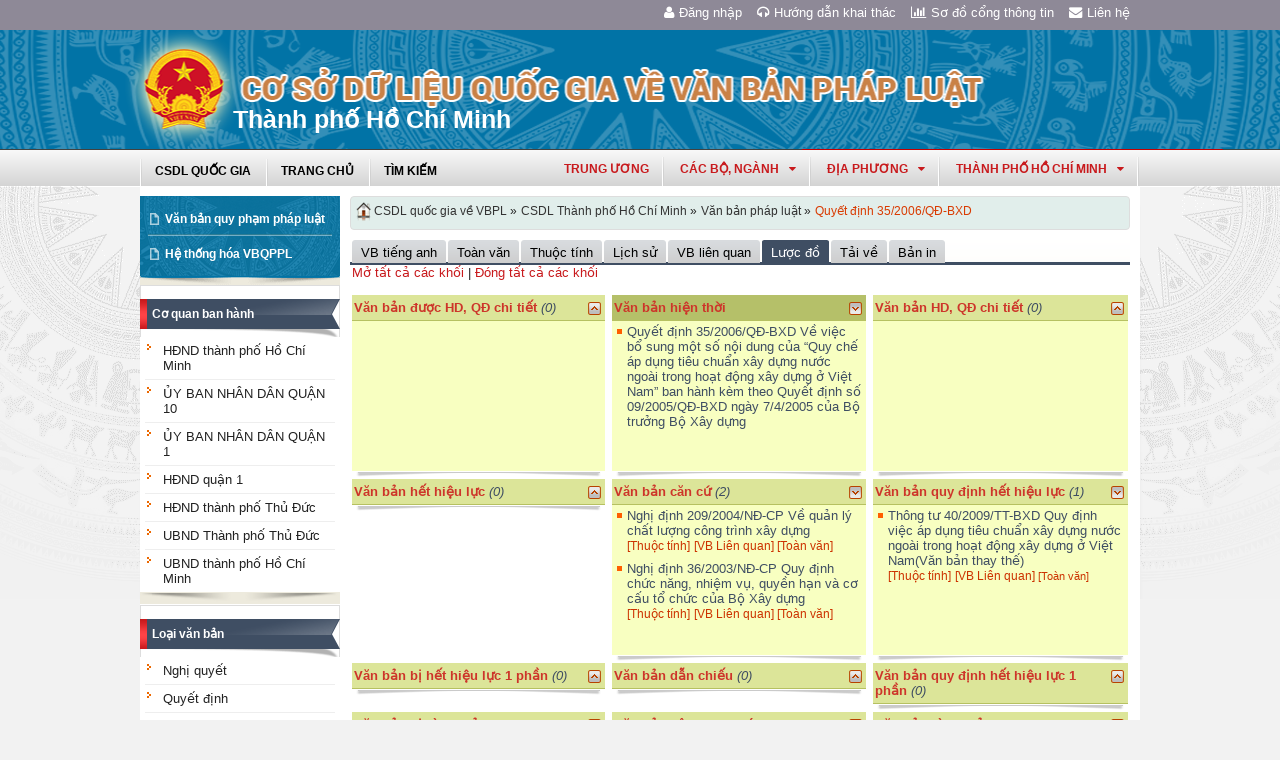

--- FILE ---
content_type: text/html; charset=utf-8
request_url: https://vbpl.vn/thanhphohochiminh/Pages/vbpq-luocdo.aspx?ItemID=14685&Keyword=
body_size: 17897
content:
<!--Timer:00:00:00.0070107==UrlControls:\VBQPPL_UserControls\Publishing_22\uc_LuocDo.ascx.wpLoadUserControls_EnVi -->

<!DOCTYPE html >
<html lang="en" class="sb-init" dir="ltr">
    <head><meta http-equiv="X-UA-Compatible" content="IE=8" /><meta http-equiv="X-UA-Compatible" content="IE=edge" /><meta name="ProgId" content="SharePoint.WebPartPage.Document" /><meta name="WebPartPageExpansion" content="full" /><meta name="GENERATOR" content="Microsoft SharePoint" /><meta http-equiv="Content-type" content="text/html; charset=utf-8" /><meta http-equiv="Expires" content="0" />
        <title>
	
                Thành phố Hồ Chí Minh
            
</title>
        <!--MS-->
        <!--ME	-->
        
        <link rel="stylesheet" type="text/css" href="/_layouts/15/1033/styles/Themable/corev15.css?rev=vNdEJL6%2BwYC8DTL3JARWRg%3D%3D"/>
<link rel="stylesheet" type="text/css" href="/VBQPPL_UserControls/Resources/css/font-awesome/css/font-awesome.min.css"/>
<link rel="stylesheet" type="text/css" href="/VBQPPL_UserControls/Publishing_22/Resources/css/reset.css"/>
<link rel="stylesheet" type="text/css" href="/VBQPPL_UserControls/Publishing_22/Resources/css/jquery.cluetip.css"/>
<link rel="stylesheet" type="text/css" href="/VBQPPL_UserControls/Publishing_22/Resources/css/jquery.easySlider.css"/>
<link rel="stylesheet" type="text/css" href="/VBQPPL_UserControls/Publishing_22/Resources/css/styles.css"/>
<link rel="stylesheet" type="text/css" href="/VBQPPL_UserControls/Resources/css/jquery.multiSelect.css"/>
<link rel="stylesheet" type="text/css" href="/VBQPPL_UserControls/Resources/css/jquery.treeview.css"/>
<link rel="stylesheet" type="text/css" href="/VBQPPL_UserControls/Resources/css/jquery-ui-1.8.6.gray-green.css"/>
<link rel="stylesheet" type="text/css" href="/VBQPPL_UserControls/Resources/css/jquery.autocomplete.css"/>

        
        <script type="text/javascript" src="/ScriptResource.axd?d=9aHERpQHgtLmjnM5Bl82Wd915wnRSbKNcR39ffZPhUD6My8L2vqfldshkblYSaPRQ86NGTibaGXLAwfJP_6g86Fk_ivRPca1ZLSl_FLUsxJ4QGDGGvoGMN2EJSIANxzckGPurXbio__6QY__i1I81YDyreepWqLdU253BFvlWjLph3N-d5RV8bSittCTZl0p0&amp;t=49337fe8"></script>
<script type="text/javascript" src="/_layouts/15/blank.js?rev=ZaOXZEobVwykPO9g8hq%2F8A%3D%3D"></script>
<script type="text/javascript" src="/ScriptResource.axd?d=N4jw3SwDmx1zDqvhTas6g_XR3SGqgrtj3pPVnw-TONavBJCD89aSJp7CiV92HI6mmg33d_MGpF5qXhyxToCel8Sof4GkdxjRlK7xyy8hRh9ywRPFcs3aYSZ6razpNS6MN2AxCkuN5sWNQNjNdmmDUh1k9UTBo-vWHZfDESFMs0tIwAFDeHWpiUmiiw_p_5Ib0&amp;t=49337fe8"></script>
<link type="text/xml" rel="alternate" href="/thanhphohochiminh/_vti_bin/spsdisco.aspx" />
            
            
            <link rel="canonical" href="https://vbpl.vn:443/thanhphohochiminh/Pages/vbpq-luocdo.aspx?ItemID=14685&amp;Keyword=" />
            
            
        <span id="DeltaSPWebPartManager">
            
        </span><meta charset="utf-8" />
        
        <!-- javascript -->
        <script src="/VBQPPL_UserControls/Resources/js/jquery-1.8.3.js" type="text/javascript">//<![CDATA[
        
        
        
        
        
        
        
        
        
        
        
        
        
        
        //]]></script>
        <script src="/VBQPPL_UserControls/Resources/js/jquery-ui-1.9.2.custom.min.js" type="text/javascript">//<![CDATA[
        
        
        
        
        
        
        
        
        
        
        
        
        
        
        //]]></script>
        <script src="/VBQPPL_UserControls/Resources/js/jquery.validate.js" type="text/javascript">//<![CDATA[
        
        
        
        
        
        
        
        
        
        
        
        
        
        
        //]]></script>
        <script src="/VBQPPL_UserControls/Resources/js/jquery.ui.datepicker-vi.js" type="text/javascript">//<![CDATA[
        
        
        
        
        
        
        
        
        
        
        
        
        
        
        //]]></script>
        <script src="/VBQPPL_UserControls/Resources/js/jquery.multiselect.js" type="text/javascript">//<![CDATA[
        
        
        
        
        
        
        
        
        
        
        
        
        
        
        //]]></script>
        <script src="/VBQPPL_UserControls/Resources/js/jquery.treeview.js" type="text/javascript">//<![CDATA[
        
        
        
        
        
        
        
        
        
        
        
        
        
        
        //]]></script>
        <script src="/VBQPPL_UserControls/Resources/js/jquery.autocomplete.js" type="text/javascript">//<![CDATA[
        
        
        
        
        
        
        
        
        
        
        
        
        
        
        //]]></script>
        <script src="/VBQPPL_UserControls/Resources/js/GridView.js" type="text/javascript">//<![CDATA[
        
        
        
        
        
        
        
        
        
        
        
        
        
        
        //]]></script>
        <script src="/VBQPPL_UserControls/Resources/js/QPortal.js" type="text/javascript">//<![CDATA[
        
        
        
        
        
        
        
        
        
        
        
        
        
        
        //]]></script>
        <script src="/VBQPPL_UserControls/Resources/js/siteScript.js" type="text/javascript">//<![CDATA[
        
        
        
        
        
        
        
        
        
        
        
        
        
        
        //]]></script>
        <script src="/VBQPPL_UserControls/Resources/js/jquery.address-1.5.js" type="text/javascript">//<![CDATA[
        
        
        
        
        
        
        
        
        
        
        
        
        
        
        //]]></script>
        <script src="/VBQPPL_UserControls/Resources/js/jquery.idTabs.min.js" type="text/javascript">//<![CDATA[
        
        
        
        
        
        
        
        
        
        
        
        
        
        
        //]]></script>
        <script src="/VBQPPL_UserControls/Resources/js/jquery.cluetip.all.min.js" type="text/javascript">//<![CDATA[
        
        
        
        
        
        
        
        
        
        
        
        
        
        
        //]]></script>
        <script src="/VBQPPL_UserControls/Resources/js/jquery.highlight-4.js" type="text/javascript">//<![CDATA[
        
        
        
        
        
        
        
        
        
        
        
        
        
        
        //]]></script>
        <!-- style -->
        <script type="text/javascript">//<![CDATA[
		$(document).ready(function(){
			$("a.jt").cluetip({
			cluetipClass: 'jtip',
			width:600
			});
		});
	
        
        
        
        
        
        
        
        
        
        
        
        
        //]]></script>
        
        <!--[if gte IE 9]>
        <link href="/VBQPPL_UserControls/Publishing_22/Resources/css/ie.css" media="screen, projection" rel="stylesheet" type="text/css" />
        <![endif]-->
        <!--[if IE 8]>
        <link href="/VBQPPL_UserControls/Publishing_22/Resources/css/ie8.css" media="screen, projection" rel="stylesheet" type="text/css" />
        <![endif]-->
        <!--[if lte IE 7]>
        <link href="/VBQPPL_UserControls/Publishing_22/Resources/css/ie7.css" media="screen, projection" rel="stylesheet" type="text/css" />
        <![endif]-->
        
        <!--Kết thúc style quản trị mới-->
        <style>//<![CDATA[
        	.top-navigation {background:url('/PublishingImages/VBPL-TN.png') no-repeat top left;}
        
        
        
        
        
        
        
        
        
        
        
        
        
        //]]></style>
        
        
        
        
        
        
    </head>
    <body onhashchange="if (typeof(_spBodyOnHashChange) != 'undefined') _spBodyOnHashChange();"><form method="post" action="./vbpq-luocdo.aspx?ItemID=14685&amp;Keyword=" onsubmit="javascript:return WebForm_OnSubmit();" id="aspnetForm">
<div class="aspNetHidden">
<input type="hidden" name="_wpcmWpid" id="_wpcmWpid" value="" />
<input type="hidden" name="wpcmVal" id="wpcmVal" value="" />
<input type="hidden" name="MSOWebPartPage_PostbackSource" id="MSOWebPartPage_PostbackSource" value="" />
<input type="hidden" name="MSOTlPn_SelectedWpId" id="MSOTlPn_SelectedWpId" value="" />
<input type="hidden" name="MSOTlPn_View" id="MSOTlPn_View" value="0" />
<input type="hidden" name="MSOTlPn_ShowSettings" id="MSOTlPn_ShowSettings" value="False" />
<input type="hidden" name="MSOGallery_SelectedLibrary" id="MSOGallery_SelectedLibrary" value="" />
<input type="hidden" name="MSOGallery_FilterString" id="MSOGallery_FilterString" value="" />
<input type="hidden" name="MSOTlPn_Button" id="MSOTlPn_Button" value="none" />
<input type="hidden" name="__EVENTTARGET" id="__EVENTTARGET" value="" />
<input type="hidden" name="__EVENTARGUMENT" id="__EVENTARGUMENT" value="" />
<input type="hidden" name="__REQUESTDIGEST" id="__REQUESTDIGEST" value="noDigest" />
<input type="hidden" name="MSOSPWebPartManager_DisplayModeName" id="MSOSPWebPartManager_DisplayModeName" value="Browse" />
<input type="hidden" name="MSOSPWebPartManager_ExitingDesignMode" id="MSOSPWebPartManager_ExitingDesignMode" value="false" />
<input type="hidden" name="MSOWebPartPage_Shared" id="MSOWebPartPage_Shared" value="" />
<input type="hidden" name="MSOLayout_LayoutChanges" id="MSOLayout_LayoutChanges" value="" />
<input type="hidden" name="MSOLayout_InDesignMode" id="MSOLayout_InDesignMode" value="" />
<input type="hidden" name="_wpSelected" id="_wpSelected" value="" />
<input type="hidden" name="_wzSelected" id="_wzSelected" value="" />
<input type="hidden" name="MSOSPWebPartManager_OldDisplayModeName" id="MSOSPWebPartManager_OldDisplayModeName" value="Browse" />
<input type="hidden" name="MSOSPWebPartManager_StartWebPartEditingName" id="MSOSPWebPartManager_StartWebPartEditingName" value="false" />
<input type="hidden" name="MSOSPWebPartManager_EndWebPartEditing" id="MSOSPWebPartManager_EndWebPartEditing" value="false" />
<input type="hidden" name="__VIEWSTATE" id="__VIEWSTATE" value="/[base64]/pA==" />
</div>

<script type="text/javascript">
//<![CDATA[
var theForm = document.forms['aspnetForm'];
if (!theForm) {
    theForm = document.aspnetForm;
}
function __doPostBack(eventTarget, eventArgument) {
    if (!theForm.onsubmit || (theForm.onsubmit() != false)) {
        theForm.__EVENTTARGET.value = eventTarget;
        theForm.__EVENTARGUMENT.value = eventArgument;
        theForm.submit();
    }
}
//]]>
</script>


<script src="/WebResource.axd?d=8u8ehpYoNRsOqUgdWbLHCrGPH4YKLjyRN2hsxKMGGTItJdR2Y6dKnLrNx5r4WOuSFo8sK5ovhkyt0javvk-LU30gIIRifvDi6O0-llETXVs1&amp;t=637814905746327080" type="text/javascript"></script>


<script type="text/javascript">
//<![CDATA[
var MSOWebPartPageFormName = 'aspnetForm';
var g_presenceEnabled = true;
var g_wsaEnabled = false;
var g_wsaQoSEnabled = false;
var g_wsaQoSDataPoints = [];
var g_wsaLCID = 1033;
var g_wsaListTemplateId = 850;
var g_wsaSiteTemplateId = 'BLANKINTERNET#0';
var _fV4UI=true;var _spPageContextInfo = {webServerRelativeUrl: "\u002fthanhphohochiminh", webAbsoluteUrl: "https:\u002f\u002fvbpl.vn\u002fthanhphohochiminh", siteAbsoluteUrl: "https:\u002f\u002fvbpl.vn", serverRequestPath: "\u002fthanhphohochiminh\u002fPages\u002fvbpq-luocdo.aspx", layoutsUrl: "_layouts\u002f15", webTitle: "Th\u00E0nh ph\u1ED1 H\u1ED3 Ch\u00ED Minh", webTemplate: "53", tenantAppVersion: "0", isAppWeb: false, Has2019Era: true, webLogoUrl: "_layouts\u002f15\u002fimages\u002fsiteicon.png", webLanguage: 1033, currentLanguage: 1033, currentUICultureName: "en-US", currentCultureName: "en-US", clientServerTimeDelta: new Date("2025-12-24T12:41:07.2605682Z") - new Date(), siteClientTag: "2991$$15.0.5529.1000", crossDomainPhotosEnabled:false, webUIVersion:15, webPermMasks:{High:16,Low:200769},pageListId:"{3b657805-a962-4830-8150-0fafa646088a}",pageItemId:129, pagePersonalizationScope:1, alertsEnabled:false, siteServerRelativeUrl: "\u002f", allowSilverlightPrompt:'True'};var L_Menu_BaseUrl="/thanhphohochiminh";
var L_Menu_LCID="1033";
var L_Menu_SiteTheme="null";
document.onreadystatechange=fnRemoveAllStatus; function fnRemoveAllStatus(){removeAllStatus(true)};var _spWebPartComponents = new Object();//]]>
</script>

<script src="/_layouts/15/blank.js?rev=ZaOXZEobVwykPO9g8hq%2F8A%3D%3D" type="text/javascript"></script>
<script type="text/javascript">
//<![CDATA[
(function(){

        if (typeof(_spBodyOnLoadFunctions) === 'undefined' || _spBodyOnLoadFunctions === null) {
            return;
        }
        _spBodyOnLoadFunctions.push(function() 
        {
          ExecuteOrDelayUntilScriptLoaded(
            function()
            {
              var pairs = SP.ScriptHelpers.getDocumentQueryPairs();
              var followDoc, itemId, listId, docName;
              for (var key in pairs)
              {
                if(key.toLowerCase() == 'followdocument') 
                  followDoc = pairs[key];
                else if(key.toLowerCase() == 'itemid') 
                  itemId = pairs[key];
                else if(key.toLowerCase() == 'listid') 
                  listId = pairs[key];
                else if(key.toLowerCase() == 'docname') 
                  docName = decodeURI(pairs[key]);
              } 

              if(followDoc != null && followDoc == '1' && listId!=null && itemId != null && docName != null)
              {
                SP.SOD.executeFunc('followingcommon.js', 'FollowDocumentFromEmail', function() 
                { 
                  FollowDocumentFromEmail(itemId, listId, docName);
                });
              }

            }, 'SP.init.js');

        });
    })();(function(){

        if (typeof(_spBodyOnLoadFunctions) === 'undefined' || _spBodyOnLoadFunctions === null) {
            return;
        }
        _spBodyOnLoadFunctions.push(function() {

            if (typeof(SPClientTemplates) === 'undefined' || SPClientTemplates === null || (typeof(APD_InAssetPicker) === 'function' && APD_InAssetPicker())) {
                return;
            }

            var renderFollowFooter = function(renderCtx,  calloutActionMenu)
            {
                if (renderCtx.ListTemplateType == 700) 
                    myDocsActionsMenuPopulator(renderCtx, calloutActionMenu);
                else
                    CalloutOnPostRenderTemplate(renderCtx, calloutActionMenu);

                var listItem = renderCtx.CurrentItem;
                if (typeof(listItem) === 'undefined' || listItem === null) {
                    return;
                }
                if (listItem.FSObjType == 0) {
                    calloutActionMenu.addAction(new CalloutAction({
                        text: Strings.STS.L_CalloutFollowAction,
                        tooltip: Strings.STS.L_CalloutFollowAction_Tooltip,
                        onClickCallback: function (calloutActionClickEvent, calloutAction) {
                            var callout = GetCalloutFromRenderCtx(renderCtx);
                            if (!(typeof(callout) === 'undefined' || callout === null))
                                callout.close();
                            SP.SOD.executeFunc('followingcommon.js', 'FollowSelectedDocument', function() { FollowSelectedDocument(renderCtx); });
                        }
                    }));
                }
            };

            var registerOverride = function(id) {
                var followingOverridePostRenderCtx = {};
                followingOverridePostRenderCtx.BaseViewID = 'Callout';
                followingOverridePostRenderCtx.ListTemplateType = id;
                followingOverridePostRenderCtx.Templates = {};
                followingOverridePostRenderCtx.Templates.Footer = function(renderCtx) {
                    var  renderECB;
                    if (typeof(isSharedWithMeView) === 'undefined' || isSharedWithMeView === null) {
                        renderECB = true;
                    } else {
                        var viewCtx = getViewCtxFromCalloutCtx(renderCtx);
                        renderECB = !isSharedWithMeView(viewCtx);
                    }
                    return CalloutRenderFooterTemplate(renderCtx, renderFollowFooter, renderECB);
                };
                SPClientTemplates.TemplateManager.RegisterTemplateOverrides(followingOverridePostRenderCtx);
            }
            registerOverride(101);
            registerOverride(700);
        });
    })();if (typeof(DeferWebFormInitCallback) == 'function') DeferWebFormInitCallback();function WebForm_OnSubmit() {
UpdateFormDigest('\u002fthanhphohochiminh', 1440000);if (typeof(_spFormOnSubmitWrapper) != 'undefined') {return _spFormOnSubmitWrapper();} else {return true;};
return true;
}
//]]>
</script>

<div class="aspNetHidden">

	<input type="hidden" name="__VIEWSTATEGENERATOR" id="__VIEWSTATEGENERATOR" value="E75E4FE5" />
</div><script type="text/javascript">
//<![CDATA[
Sys.WebForms.PageRequestManager._initialize('ctl00$ScriptManager', 'aspnetForm', [], [], [], 90, 'ctl00');
//]]>
</script>

        
        
        
        
        <div class="hiddent-container" style="display: none;">
            <div id="dialog-form">
            </div>
            <div id="dialog-confirm">
            </div>
            <div id="dialog-message">
            </div>
            <div id="message-container">
            </div>
            <div id="dialog-form-4">
            </div>
            <div id="dialog-form-2">
            </div>
            <div id="dialog-form-3">
            </div>
        </div>
        <div id="wrapper">
            
            
            <!-- START:Wrapper -->
            <div id="header">
                
                <div id="ctl00_g_987b1618_aa94_4d8d_ab66_2dabff2f0941" __MarkupType="vsattributemarkup" __WebPartId="{987b1618-aa94-4d8d-ab66-2dabff2f0941}" WebPart="true" IsClosed="false">
	
	<!-- Global site tag (gtag.js) - Google Analytics --> 
<script async src="https://www.googletagmanager.com/gtag/js?id=UA-58617573-1"></script> 
<script> 
	window.dataLayer = window.dataLayer || []; 
	function gtag(){dataLayer.push(arguments);} 
	gtag('js', new Date()); 
	gtag('config', 'UA-58617573-1'); 
</script>

<div class="header-top">
	<div class="content-heder-top">
	<a href="/thanhphohochiminh/Pages/hienthilienhe.aspx"><i class="fa fa-envelope" aria-hidden="true"></i>Liên hệ</a>
	<a href="/thanhphohochiminh/Pages/sitemap.aspx"><i class="fa fa-bar-chart" aria-hidden="true"></i>Sơ đồ cổng thông tin</a>
	<a href="/huongdan/CSDLVanbanphapluat.html"><i class="fa fa-headphones" aria-hidden="true"></i>Hướng dẫn khai thác</a>
    
	<a href="/_layouts/authenticate.aspx?source=%252fthanhphohochiminh%252fPages%252fvbpq-luocdo.aspx%253fItemID%253d14685%2526Keyword%253d"><i class="fa fa-user" aria-hidden="true"></i>Đăng nhập</a>
    
	</div>
</div>

</div>
                
                
                
                <span id="DeltaPlaceHolderMainBannerHolder">
                    
	<menu class="ms-hide">
	<ie:menuitem id="MSOMenu_Help" iconsrc="/_layouts/15/images/HelpIcon.gif" onmenuclick="MSOWebPartPage_SetNewWindowLocation(MenuWebPart.getAttribute('helpLink'), MenuWebPart.getAttribute('helpMode'))" text="Help" type="option" style="display:none">

	</ie:menuitem>
</menu>
  
   
                </span>
                
                
                <div id="ctl00_g_8f79ac3f_faf1_4cec_aa27_0b404369c1d1" __MarkupType="vsattributemarkup" __WebPartId="{8f79ac3f-faf1-4cec-aa27-0b404369c1d1}" WebPart="true" IsClosed="false">
	

<script type="text/javascript">
    $(document).ready(function () {
        //document.title = "Cơ sở dữ liệu quốc gia về văn bản quy phạm pháp luật Thành phố Hồ Chí Minh";
    });
</script>
<style>

.banner {
  background: transparent url("/VBQPPL_UserControls/Resources/images/bannerTitle.png") no-repeat scroll center top !important;
  height: 100%;
  margin: auto;
  padding-left: 65px;
  max-width: 1000px;
}
.bannerEN {
  background: transparent url("/VBQPPL_UserControls/Resources/images/bannerTitleEN.png") no-repeat scroll center top !important;
  height: 100%;
  margin: auto;
  padding-left: 65px;
  max-width: 1000px;
}
</style>
<div id="content-banner">
    
        <div class="banner">
            <div style="padding-top: 55px; padding-left: 90px;">
                <p style="color: #CB2629; font-size: 25px; font-family: 'Times New Roman', Times, serif; z-index: 2;">Thành phố Hồ Chí Minh</p>
            </div>
        </div>
    
</div>

</div>
                
                <div id="content-menu-top">
                    
                    <div id="ctl00_g_8df9da4a_4c18_4505_b02d_30d29613fcc3" __MarkupType="vsattributemarkup" __WebPartId="{8df9da4a-4c18-4505-b02d-30d29613fcc3}" WebPart="true" IsClosed="false">
	
<style type="text/css">
    #menu .right .list-quanhuyen tr td ul li a{
        text-transform:none;
    }
</style>
<link href="/VBQPPL_UserControls/Publishing_22/Resources/jquery.selectbox-0.2/css/jquery.selectbox.css" type="text/css" rel="stylesheet" />
<script src="/VBQPPL_UserControls/Publishing_22/Resources/jquery.selectbox-0.2/js/jquery.selectbox-0.2.js" type="text/javascript"></script>
<script src="/VBQPPL_UserControls/Publishing_portal/Resources/js/VBQPPL_Portal.js" type="text/javascript"></script>

<div id="menu">
    <div class="menu-container">
        
        <ul class="topMenu">
            <li><a href="/"><span>CSDL Quốc Gia</span></a></li>

            <li><a href="/thanhphohochiminh/Pages/Home.aspx?dvid=309"><span>Trang chủ</span></a></li>
            <li><a href="/thanhphohochiminh/Pages/vbpq-timkiem.aspx?dvid=309"><span>Tìm kiếm</span></a></li>
            
        </ul>
        <script type="text/javascript">
            $(function () {
                renderDonVi('/thanhphohochiminh');
                renderTW('/thanhphohochiminh');
            });

        </script>

        
        <script type="text/javascript">
            $(function () {
                $('#HovershowListTinh').hover(function () {
                    $('.list-quanhuyen .container').show();
                }, function () {
                    $('.list-quanhuyen .container').hide();
                });
            });

        </script>
        <div id="HovershowListTinh" class="right">
            <a href="javascript:;" id="showListTinh">thành phố hồ chí minh<i class="fa fa-caret-down" aria-hidden="true"></i></a>
            <!--<a id="showListTinh" href="javascript:;"><span>thành phố hồ chí minh</span></a>-->
            <div style="left: -646px;" class="list-quanhuyen">
                <div style="display: none;" class="container">
                    <p class="title">Danh sách quận huyện quận huyện Thành phố Hồ Chí Minh</p>
                    <table cellpadding="5" cellspacing="1" width="100%">
                        <tbody>
                            <tr class="header">

                                <td colspan="3"></td>
                            </tr>
                            <tr>
                                <td><ul><li><a href="/thanhphohochiminh/Pages/Home.aspx?dvid=363">Quận 1</a></li><li><a href="/thanhphohochiminh/Pages/Home.aspx?dvid=364">Quận 2</a></li><li><a href="/thanhphohochiminh/Pages/Home.aspx?dvid=365">Quận 3</a></li><li><a href="/thanhphohochiminh/Pages/Home.aspx?dvid=366">Quận 4</a></li><li><a href="/thanhphohochiminh/Pages/Home.aspx?dvid=367">Quận 5</a></li><li><a href="/thanhphohochiminh/Pages/Home.aspx?dvid=368">Quận 6</a></li><li><a href="/thanhphohochiminh/Pages/Home.aspx?dvid=369">Quận 7</a></li><li><a href="/thanhphohochiminh/Pages/Home.aspx?dvid=370">Quận 8</a></li><li><a href="/thanhphohochiminh/Pages/Home.aspx?dvid=371">Quận 9</a></li></ul></td><td><ul><li><a href="/thanhphohochiminh/Pages/Home.aspx?dvid=372">Quận 10</a></li><li><a href="/thanhphohochiminh/Pages/Home.aspx?dvid=373">Quận 11</a></li><li><a href="/thanhphohochiminh/Pages/Home.aspx?dvid=374">Quận 12</a></li><li><a href="/thanhphohochiminh/Pages/Home.aspx?dvid=375">Quận Bình Thạnh</a></li><li><a href="/thanhphohochiminh/Pages/Home.aspx?dvid=376">Quận Gò Vấp</a></li><li><a href="/thanhphohochiminh/Pages/Home.aspx?dvid=377">Quận Tân Phú</a></li><li><a href="/thanhphohochiminh/Pages/Home.aspx?dvid=378">Quận Thủ Đức</a></li><li><a href="/thanhphohochiminh/Pages/Home.aspx?dvid=379">Quận Phú Nhuận</a></li></ul></td><td><ul><li><a href="/thanhphohochiminh/Pages/Home.aspx?dvid=380">Huyện Bình Chánh</a></li><li><a href="/thanhphohochiminh/Pages/Home.aspx?dvid=381">Huyện Cần Giờ</a></li><li><a href="/thanhphohochiminh/Pages/Home.aspx?dvid=382">Huyện Củ Chi</a></li><li><a href="/thanhphohochiminh/Pages/Home.aspx?dvid=383">Huyện Hóc Môn</a></li><li><a href="/thanhphohochiminh/Pages/Home.aspx?dvid=384">Huyện Nhà Bè</a></li><li><a href="/thanhphohochiminh/Pages/Home.aspx?dvid=385">Quận Tân Bình</a></li><li><a href="/thanhphohochiminh/Pages/Home.aspx?dvid=386">Quận Bình Tân</a></li><li><a href="/thanhphohochiminh/Pages/Home.aspx?dvid=394">Thành phố Thủ Đức</a></li></ul></td>
                            </tr>
                        </tbody>
                    </table>
                </div>
            </div>
        </div>
        



        <div class="right" id="HovershowListDonVi">
        </div>
        <div class="right" id="HovershowListBo">
        </div>
        <div class="right" id="HovershowListBo2">
            <a href="/tw" id="showListBo">Trung ương</a>
        </div>

        <div id='bttop'>Lên đầu trang</div>
        

        
    </div>
</div>

</div>
                    
                </div>
            </div>
            <div id="content-layouts-wrapper">
                <div id="content-layouts">
                    <!-- content -->
                    <div id="content">
                        <!-- cột trái -->
                        <div class="left-200">
                            <!-- menu trái -->
                            <!-- menu trái -->
                            <!-- cơ quan ban hành và loại văn bản -->
                            
                            
                            <span id="DeltaPlaceHolderMainCPH_Left">
                                


<div class="ms-webpart-zone ms-fullWidth">
	<div id="MSOZoneCell_WebPartctl00_ctl37_g_d2a91240_d816_4123_b0bd_21514638ae1d" class="s4-wpcell-plain ms-webpartzone-cell ms-webpart-cell-vertical ms-fullWidth ">
		<div class="ms-webpart-chrome ms-webpart-chrome-vertical ms-webpart-chrome-fullWidth ">
			<div WebPartID="5831bb3f-d1b4-4865-a588-5f5c15bd60bd" HasPers="false" id="WebPartctl00_ctl37_g_d2a91240_d816_4123_b0bd_21514638ae1d" width="100%" class="ms-WPBody " allowDelete="false" style="" ><div id="ctl00_ctl37_g_d2a91240_d816_4123_b0bd_21514638ae1d">
				

<div class="box-container">
    <div class="left-menu">
        <div class="bottom">
            <div class="left-menu-c">
                <div class="content">
                    <ul>
                        <li><span><a href="/thanhphohochiminh/Pages/home.aspx?dvid=309">Văn bản quy phạm pháp luật</a></span></li>
                        
                        <!--<li><span><a href="/thanhphohochiminh/Pages/vbdh.aspx?dvid=309">Văn bản điều hành</a></span></li>-->
                        <li><span><a href="/thanhphohochiminh/Pages/vbpq-hethonghoa.aspx?ItemID=309">Hệ thống hóa VBQPPL</a></span></li>
                        
                    </ul>
                </div>
            </div>
        </div>
    </div>
</div>
<!--start cache: Truehttps//vbplvn/thanhphohochiminhvbqpplusercontrolspublishing22ucdanhmucascx0 || 12/24/2025 7:41:07 PM --><!--Timer:00:00:00.0077387==UrlControls:\VBQPPL_UserControls\Publishing_22\uc_DanhMuc.ascx.wpLoadUserControls_EnVi_Cache -->

			</div><div class="ms-clear"></div></div>
		</div><div class="ms-PartSpacingVertical"></div>
	</div><div id="MSOZoneCell_WebPartctl00_ctl37_g_8709e98b_3fbb_4e88_ae14_4fc198f02522" class="s4-wpcell-plain ms-webpartzone-cell ms-webpart-cell-vertical ms-fullWidth ">
		<div class="ms-webpart-chrome ms-webpart-chrome-vertical ms-webpart-chrome-fullWidth ">
			<div WebPartID="d7af8917-6312-4e29-80db-ed4c40ba9427" HasPers="false" id="WebPartctl00_ctl37_g_8709e98b_3fbb_4e88_ae14_4fc198f02522" width="100%" class="ms-WPBody " allowDelete="false" style="" ><div id="ctl00_ctl37_g_8709e98b_3fbb_4e88_ae14_4fc198f02522">
				
  <script type="text/javascript">
      //Đăng ký click 2 cấp.
      $(document).ready(function () {
          $("#capCQ li span a").click(function () {

              var childMenu = ($(this).parent().parent().find("ul").length > 0); //Có đối tượng con hay không
              var isActived = $(this).parent().parent().hasClass("active"); //Đã được select sẵn hay không

              if (childMenu || isActived) {
                  $("#capCQ li").removeClass("active");
                  $(this).parent().parent().addClass("active");
                  return false;
              }
          });
      });
	</script>


<div class="box-container">
    <div class="box-content-01">
        <div class="top">
            <div>
                <a href="javascript:;">Cơ quan ban hành</a></div>
        </div>
        <div class="content">
            <ul class="category" id="capCQ">
                
                        <li><span><a href="/thanhphohochiminh/Pages/vanban.aspx?dvid=309&cqbh=405">
                            HĐND thành phố Hồ Chí Minh

                                  </a></span></li>
                        
                        <li><span><a href="/thanhphohochiminh/Pages/vanban.aspx?dvid=309&cqbh=808">
                            ỦY BAN NHÂN DÂN QUẬN 10

                                  </a></span></li>
                        
                        <li><span><a href="/thanhphohochiminh/Pages/vanban.aspx?dvid=309&cqbh=759">
                            ỦY BAN NHÂN DÂN QUẬN 1

                                  </a></span></li>
                        
                        <li><span><a href="/thanhphohochiminh/Pages/vanban.aspx?dvid=309&cqbh=853">
                            HĐND quận 1

                                  </a></span></li>
                        
                        <li><span><a href="/thanhphohochiminh/Pages/vanban.aspx?dvid=309&cqbh=1021">
                            HĐND thành phố Thủ Đức

                                  </a></span></li>
                        
                        <li><span><a href="/thanhphohochiminh/Pages/vanban.aspx?dvid=309&cqbh=1020">
                            UBND Thành phố Thủ Đức

                                  </a></span></li>
                        
                        <li><span><a href="/thanhphohochiminh/Pages/vanban.aspx?dvid=309&cqbh=404">
                            UBND thành phố Hồ Chí Minh

                                  </a></span></li>
                        
            </ul>
        </div>
        <div class="bottom">
            <div>
                &nbsp;</div>
        </div>
    </div>
</div>
<div class="box-container">
    <div class="box-content-01">
        <div class="top">
            <div>
                <a href="javascript:;">Loại văn bản</a></div>
        </div>
        <div class="content">
            <ul class="category" id="loaiVB">
                
                <li><span><a href="/thanhphohochiminh/Pages/vanban.aspx?dvid=309&idLoaiVanBan=156">
                    Nghị quyết</a></span></li>
                
                <li><span><a href="/thanhphohochiminh/Pages/vanban.aspx?dvid=309&idLoaiVanBan=155">
                    Quyết định</a></span></li>
                
                <li><span><a href="/thanhphohochiminh/Pages/vanban.aspx?dvid=309&idLoaiVanBan=154">
                    Chỉ thị</a></span></li>
                
            </ul>
        </div>
        <div class="bottom">
            <div>
                &nbsp;</div>
        </div>
    </div>
</div>
<!--start cache: Truehttps//vbplvn/thanhphohochiminhvbqpplusercontrolspublishing22ucmenuascx0 || 12/24/2025 7:41:07 PM --><!--Timer:00:00:00.0275893==UrlControls:\VBQPPL_UserControls\Publishing_22\uc_Menu.ascx.wpLoadUserControls_EnVi_Cache -->

			</div><div class="ms-clear"></div></div>
		</div><div class="ms-PartSpacingVertical"></div>
	</div><div id="MSOZoneCell_WebPartctl00_ctl37_g_b9f6aad8_dd05_4bfe_badf_852e78793b5e" class="s4-wpcell-plain ms-webpartzone-cell ms-webpart-cell-vertical ms-fullWidth ">
		<div class="ms-webpart-chrome ms-webpart-chrome-vertical ms-webpart-chrome-fullWidth ">
			<div WebPartID="3c037480-7527-4e21-891f-236a712ca56e" HasPers="false" id="WebPartctl00_ctl37_g_b9f6aad8_dd05_4bfe_badf_852e78793b5e" width="100%" class="ms-WPBody " allowDelete="false" style="" ><div id="ctl00_ctl37_g_b9f6aad8_dd05_4bfe_badf_852e78793b5e">
				
<div class="box-container">
    <div class="box-content-01">
        <div class="top">
            <div>
                <a href="javascript:;">Năm ban hành</a></div>
        </div>
        <div class="content">
            <ul id="nambanhanh" class="category">
                <li><span><a href="/thanhphohochiminh/Pages/vanban.aspx?fromyear=01/01/1945&amp;toyear=31/12/1950&dvid=309">
                    1945 đến 1950</a> </span>
                    <ul id="nambanhanh_1945" class="ypublish">
                    </ul>    
                </li>
                
                <li><span><a href="/thanhphohochiminh/Pages/vanban.aspx?fromyear=01/01/1951&amp;toyear=31/12/1960&dvid=309">
                    1951 đến 1960</a> </span> 
                    <ul id="nambanhanh_1951" class="ypublish">
                    </ul>    
                </li>
                
                <li><span><a href="/thanhphohochiminh/Pages/vanban.aspx?fromyear=01/01/1961&amp;toyear=31/12/1970&dvid=309">
                    1961 đến 1970</a> </span> 
                    <ul id="nambanhanh_1961" class="ypublish">
                    </ul>
                    </li>
                
                <li><span><a href="/thanhphohochiminh/Pages/vanban.aspx?fromyear=01/01/1971&amp;toyear=31/12/1980&dvid=309">
                    1971 đến 1980</a> </span> 
                        <ul id="nambanhanh_1971" class="ypublish">
                        </ul>
                    </li>
                
                <li><span><a href="/thanhphohochiminh/Pages/vanban.aspx?fromyear=01/01/1981&amp;toyear=31/12/1990&dvid=309">
                    1981 đến 1990</a> </span> 
                        <ul id="nambanhanh_1981" class="ypublish">
                        </ul>
                    </li>
                
                <li><span><a href="/thanhphohochiminh/Pages/vanban.aspx?fromyear=01/01/1991&amp;toyear=31/12/2000&dvid=309">
                    1991 đến 2000</a> </span> 
                    
                        <ul id="nambanhanh_1991" class="ypublish">
                        </ul>
                    </li>
                
                <li><span><a href="/thanhphohochiminh/Pages/vanban.aspx?fromyear=01/01/2001&amp;toyear=31/12/2010&dvid=309">
                    2001 đến 2010</a> </span> 
                        <ul id="nambanhanh_2001" class="ypublish">
                        </ul>
                    </li>
                
                <li><span><a href="/thanhphohochiminh/Pages/vanban.aspx?fromyear=01/01/2011&amp;toyear=31/12/2020&dvid=309">
                    2011 đến 2020</a> </span> 
                    
                        <ul id="nambanhanh_2011" class="ypublish">
                        </ul>
                    </li>
            </ul>
        </div>
        <div class="bottom">
            <div>
                &nbsp;</div>
        </div>
    </div>
</div>


<style type="text/css">
 ul li ul.ypublish{display:block !important; padding-left:10px;}
 ul li ul.ypublish li{
    border-bottom: 1px solid #eee !important;
}
</style>
<!--start cache: Truehttps//vbplvn/thanhphohochiminhvbqpplusercontrolspublishing22ucmenunambanhanhascx0 || 12/24/2025 7:41:07 PM --><!--Timer:00:00:00.0263399==UrlControls:\VBQPPL_UserControls\Publishing_22\uc_menuNambanhanh.ascx.wpLoadUserControls_EnVi_Cache -->

			</div><div class="ms-clear"></div></div>
		</div>
	</div>
</div>


                            </span>
                            
                            <!-- loại văn bản -->
                        </div>
                        <!-- cột trái -->
                        <!-- cột phải 790 zone1-->
                        <div class="right-790">
                            <!-- Cột giữa -->
                            <div class="left-580">
                                <!-- ô tìm kiếm -->
                                
                                
                                <span id="DeltaPlaceHolderMainCPH_Main">
                                    



                                </span>
                                
                                <!-- ô tìm kiếm -->
                                <!-- tab -->
                                <!-- tab -->
                            </div>
                            <!-- cột giữa -->
                            <!-- cột phải -->
                            <div class="right-200">
                                <!-- văn bản được quan tâm -->
                                
                                
                                <span id="DeltaPlaceHolderMainCPH_Right">
                                    





                                </span>
                                
                                <!-- văn bản được xem nhiều -->
                            </div>
                            <!-- cột phải -->
                        </div>
                        <!-- cột phải 790 zone1-->
                        <!-- cột phải 790 zone2-->
                        <div class="right-790">
                            
                            
                            <span id="DeltaPlaceHolderMainCPH_MainZone2">
                                
	

<div class="ms-webpart-zone ms-fullWidth">
	<div id="MSOZoneCell_WebPartctl00_ctl37_g_ab2a9e5f_3b3e_4ff0_9120_d720c1f8bfc3" class="s4-wpcell-plain ms-webpartzone-cell ms-webpart-cell-vertical ms-fullWidth ">
		<div class="ms-webpart-chrome ms-webpart-chrome-vertical ms-webpart-chrome-fullWidth ">
			<div WebPartID="ae8bf96a-bf6b-4f54-9d5a-091b0edd3ea4" HasPers="false" id="WebPartctl00_ctl37_g_ab2a9e5f_3b3e_4ff0_9120_d720c1f8bfc3" width="100%" class="ms-WPBody " allowDelete="false" style="" ><div id="ctl00_ctl37_g_ab2a9e5f_3b3e_4ff0_9120_d720c1f8bfc3">
				

<script type="text/javascript">
    function SelectVanBan(KieuVanBan) {

        var UrlPostChonVanBan = "/VBQPPL_UserControls/Publishing_22/2014_luocDo/pListVanBanLienQuanLuocDo.aspx?ItemID=14685&LoaiVanBan=" + KieuVanBan + "&IsVietNamese=True&DonVi=309&kwdInLink=";

        $.post(UrlPostChonVanBan, function (data) {
            if (KieuVanBan == 4 || KieuVanBan == 5 || KieuVanBan == 6 || KieuVanBan == 19)
                $("#VanBanContainer_4").prepend(data); //Html
            else if
                (KieuVanBan == 10 || KieuVanBan == 8 || KieuVanBan == 9 || KieuVanBan == 20) $("#VanBanContainer_8").prepend(data); //Html
            else
                $("#VanBanContainer_" + KieuVanBan).html(data); //Html
        });
    }
    function openAllLuocDo(isOpen) {
        if (isOpen) {
            $(".luocdo").removeClass("deactived").addClass("active");
            $("div.luocdo div.title a.openClose").removeClass("open").addClass("close");
        } else {
            $(".luocdo").removeClass("active").addClass("deactived");
            $("div.luocdo div.title a.openClose").removeClass("close").addClass("open");
        }
    }
    $(document).ready(function () {
        $("div.luocdo div.title a.openClose").click(function () {
            if ($(this).parent().parent().parent().hasClass("actived")) {
                $(this).removeClass("close").addClass("open");
                $(this).parent().parent().parent().removeClass("actived").addClass("deactived");
            }
            else {
                $(this).removeClass("open").addClass("close");
                $(this).parent().parent().parent().removeClass("deactived").addClass("actived");
            }
            return false;
        });
        $("div.luocdo div.title").click(function () {
            var $openclose = $(this).find("a.openClose");
            if ($openclose.parent().parent().parent().hasClass("actived")) {
                $openclose.removeClass("close").addClass("open");
                $openclose.parent().parent().parent().removeClass("actived").addClass("deactived");
            }
            else {
                $openclose.removeClass("open").addClass("close");
                $openclose.parent().parent().parent().removeClass("deactived").addClass("actived");
            }
            return false;
        });
        $('.vbLuocDo table tr td').each(function () {
            var $ulcontent = $(this).find("div.content ul");
            if ($ulcontent.children('li').length) {
                var $openclose = $(this).find("a.openClose");
                $openclose.removeClass("open").addClass("close");
                $openclose.parent().parent().parent().removeClass("deactived").addClass("actived");
            }

        });
        var title1 = 'Quyết định 35/2006/QĐ-BXD Về việc bổ sung một số nội dung của “Quy chế áp dụng tiêu chuẩn xây dựng nước ngoài trong hoạt động xây dựng ở Việt Nam” ban hành kèm theo Quyết định số 09/2005/QĐ-BXD ngày 7/4/2005 của Bộ trưởng Bộ Xây dựng';
        if (title1.length > 80) {
            title1 = title1.substring(0, 79) + '...';
        }
        document.title = title1 + ' - Cơ sở dữ liệu quốc gia về VBQPPL - Thành phố Hồ Chí Minh';
        $('meta[name=description]').remove();
        $('meta[name=keywords]').remove();
        $('head').append('<meta name="description" content="Quyết định 35/2006/QĐ-BXD Về việc bổ sung một số nội dung của “Quy chế áp dụng tiêu chuẩn xây dựng nước ngoài trong hoạt động xây dựng ở Việt Nam” ban hành kèm theo Quyết định số 09/2005/QĐ-BXD ngày 7/4/2005 của Bộ trưởng Bộ Xây dựng">');
        $('head').append('<meta name="keywords" content="Quyết định 35/2006/QĐ-BXD Về việc bổ sung một số nội dung của “Quy chế áp dụng tiêu chuẩn xây dựng nước ngoài trong hoạt động xây dựng ở Việt Nam” ban hành kèm theo Quyết định số 09/2005/QĐ-BXD ngày 7/4/2005 của Bộ trưởng Bộ Xây dựng, Thành phố Hồ Chí Minh">');
    });

    
</script>

<script type="text/javascript">
    $(document).ready(function () {
        
    });
</script>


<div class="box-tab-vb">
     <div class="box-map">
                <ul>
                    
                            <li> <a href="/">CSDL quốc gia về VBPL</a><span> » </span></li>
                            <li> <a href="/thanhphohochiminh">CSDL Thành phố Hồ Chí Minh</a><span> » </span></li>
                            <li> <a href="/thanhphohochiminh/pages/home.aspx">Văn bản pháp luật</a><span> » </span></li>
                               <li> <a href=""> Quyết định 35/2006/QĐ-BXD</a><span></span></li>
                               
                    
                </ul>
                </div>
    <div class="header">
        <ul>
            
            <li><a href="/thanhphohochiminh/Pages/vbpqen-toanvan.aspx?ItemID=4607">
                <span><b class="history">VB tiếng anh</b></span></a></li>
            
            <li><a href="/thanhphohochiminh/Pages/vbpq-toanvan.aspx?ItemID=14685&Keyword=">
                <span><b class="fulltext">Toàn văn</b></span></a></li>
                

            <li><a href="/thanhphohochiminh/Pages/vbpq-thuoctinh.aspx?ItemID=14685&Keyword=">
                <span><b class="properties">Thuộc tính</b></span></a></li>
            <li><a href="/thanhphohochiminh/Pages/vbpq-lichsu.aspx?ItemID=14685&Keyword=">
                <span><b class="history">Lịch sử</b></span></a></li>
            <li><a href="/thanhphohochiminh/Pages/vbpq-vanbanlienquan.aspx?ItemID=14685&Keyword=">
                <span><b class="history">VB liên quan</b></span></a></li>
            <li><a class="selected" href="/thanhphohochiminh/Pages/vbpq-luocdo.aspx?ItemID=14685&Keyword=">
                <span><b class="map">Lược đồ</b></span></a></li>
             
                        <li><a href="javascript:ShowDialogDownload();"><span><b class="download">Tải về</b></span></a></li>
                
                   <li><a href="/thanhphohochiminh/Pages/vbpq-print.aspx?ItemID=14685"><span>
                    <b class="print">Bản in</b></span></a></li>
                  
        </ul>
    </div>
    <div class="content">
        <div class="vbLuocdo">
            <div class="vbLuocDo">
                <div class="vbTools">
                    <a href="javascript:openAllLuocDo(true);">Mở tất cả các khối</a> | <a href="javascript:openAllLuocDo(false);">
                        Đóng tất cả các khối</a>
                </div>
                <table cellpadding="0px" cellspacing="0px" border="none" width="100%">
                    <tr>
                        <td width="32%">
                        </td>
                        <td width="1%">
                        </td>
                        <td width="32%">
                        </td>
                        <td width="1%">
                        </td>
                        <td width="32%">
                        </td>
                    </tr>
                    <tr>
                        <td>
                            <div class="luocdo actived">
                                <div class="title">
                                    <div>
                                        <a href="#" class="openClose open">&nbsp;</a> <a href="/thanhphohochiminh/Pages/vbpq-vanbanluocdo.aspx?ItemID=14685&KieuVanBan=2">
                                            Văn bản được HD, QĐ chi tiết</a> (0)</div>
                                </div>
                                <div class="content">
                                    <ul>

                                         
                                    </ul>
                                </div>
                                <div class="bottom">
                                    <div>&nbsp;</div>
                                </div>
                            </div>
                        </td>
                        <td>
                            &nbsp;
                        </td>
                        <td>
                            <div class="luocdo actived">
                                <div class="titleht">
                                    <div>
                                        <a href="#" class="openClose open">&nbsp;</a> <a href="#">Văn bản hiện thời</a></div>
                                </div>
                                <div class="content">
                                    <ul>
                                        <li><a href="#" class="jTips">
                                            Quyết định
                                            35/2006/QĐ-BXD
                                            Về việc bổ sung một số nội dung của “Quy chế áp dụng tiêu chuẩn xây dựng nước ngoài trong hoạt động xây dựng ở Việt Nam” ban hành kèm theo Quyết định số 09/2005/QĐ-BXD ngày 7/4/2005 của Bộ trưởng Bộ Xây dựng</a></li>
                                    </ul>
                                </div>
                                <div class="bottom">
                                    <div>
                                        &nbsp;</div>
                                </div>
                            </div>
                        </td>
                        <td>
                            &nbsp;
                        </td>
                        <td>
                            <div class="luocdo actived">
                                <div class="title">
                                    <div>
                                        <a href="#" class="openClose open">&nbsp;</a> 
                                        <a href="javascript:;" openClose open>Văn bản HD, QĐ chi tiết </a> 
                                        <span id="count_2">(0)</span>
                                    </div>
                                </div>
                                <div class="content" id="VanBanContainer_2">
                                    <ul>
                                     
                                        </ul>
                                </div>
                                <div class="bottom">
                                    <div>&nbsp;</div>
                                </div>
                            </div>
                        </td>
                    </tr>



                    <tr>
                        <td>
                            <div class="luocdo deactived">
                                <div class="title">
                                    <div>
                                        <a href="#" class="openClose open">&nbsp;</a> 
                                        <a href="#">
                                            Văn bản hết hiệu lực</a> (0)</div>
                                </div>
                                <div class="content">
                                    <ul>
                                        

                                        
                                    </ul>
                                </div>
                                <div class="bottom">
                                    <div>
                                        &nbsp;</div>
                                </div>
                            </div>
                        </td>
                        <td>
                            &nbsp;
                        </td>
                        <td>
                            <div class="luocdo deactived">
                                <div class="title">
                                    <div>
                                        <a href="#" class="openClose open">&nbsp;</a> <a href="#">
                                            Văn bản căn cứ</a> (2)</div>
                                </div>
                                <div class="content">
                                    <ul>
                                        
                                            <li><a class="jTips" href="/thanhphohochiminh/Pages/vbpq-luocdo.aspx?ItemID=18340"
                                                title=" Nghị định 209/2004/NĐ-CP Về quản lý chất lượng công trình xây dựng">
                                                Nghị định 209/2004/NĐ-CP Về quản lý chất lượng công trình xây dựng
                                            </a>
                                            <p>
                                                <span>
                                                    <a style="color:#CC3300;font-size:9pt;" href="/thanhphohochiminh/Pages/vbpq-thuoctinh.aspx?ItemID=18340&Keyword=">
                                                        [Thuộc tính]</a> </span>
                                                        <span>
                                                    <a style="color:#CC3300;font-size:9pt;" href="/thanhphohochiminh/Pages/vbpq-vanbanlienquan.aspx?ItemID=18340&Keyword=">
                                                        [VB Liên quan] </a></span>

                                                       
                                                        <span>
                                                    <a style="color:#CC3300;font-size:9pt;" href="/thanhphohochiminh/Pages/vbpq-toanvan.aspx?ItemID=18340&Keyword=">
                                                        [Toàn văn]</a> </span>
                                                  
                                                        </p>                                  
                                            </li>
                                        
                                            <li><a class="jTips" href="/thanhphohochiminh/Pages/vbpq-luocdo.aspx?ItemID=21606"
                                                title=" Nghị định 36/2003/NĐ-CP Quy định chức năng, nhiệm vụ, quyền hạn và cơ cấu tổ chức của Bộ Xây dựng">
                                                Nghị định 36/2003/NĐ-CP Quy định chức năng, nhiệm vụ, quyền hạn và cơ cấu tổ chức của Bộ Xây dựng
                                            </a>
                                            <p>
                                                <span>
                                                    <a style="color:#CC3300;font-size:9pt;" href="/thanhphohochiminh/Pages/vbpq-thuoctinh.aspx?ItemID=21606&Keyword=">
                                                        [Thuộc tính]</a> </span>
                                                        <span>
                                                    <a style="color:#CC3300;font-size:9pt;" href="/thanhphohochiminh/Pages/vbpq-vanbanlienquan.aspx?ItemID=21606&Keyword=">
                                                        [VB Liên quan] </a></span>

                                                       
                                                        <span>
                                                    <a style="color:#CC3300;font-size:9pt;" href="/thanhphohochiminh/Pages/vbpq-toanvan.aspx?ItemID=21606&Keyword=">
                                                        [Toàn văn]</a> </span>
                                                  
                                                        </p>                                  
                                            </li>
                                        

                                    </ul>
                                </div>
                                <div class="bottom">
                                    <div>
                                        &nbsp;</div>
                                </div>
                            </div>
                        </td>
                        
                        <td>
                            &nbsp;
                        </td>
                        <td>
                            <div class="luocdo deactived">
                                <div class="title">
                                    <div>
                                        <a href="#" class="openClose open">&nbsp;</a> 
                                        <a href="#">Văn bản quy định hết hiệu lực</a> 
                                        <span id="count_4">
                                            (1)

                                        </span>
                                    </div>
                                </div>
                                <div class="content" id="VanBanContainer_4">
                                    <ul>
                                    
                                        <li><a class="jTips" href="/thanhphohochiminh/Pages/vbpq-luocdo.aspx?ItemID=26012"
                                            title=" Thông tư 40/2009/TT-BXD Quy định việc áp dụng tiêu chuẩn xây dựng nước ngoài trong hoạt động xây dựng ở Việt Nam">
                                            Thông tư 40/2009/TT-BXD Quy định việc áp dụng tiêu chuẩn xây dựng nước ngoài trong hoạt động xây dựng ở Việt Nam(Văn bản thay thế)</a>
                                            <p><span>
                                                <a style="color:#CC3300;font-size:9pt;" href="/thanhphohochiminh/Pages/vbpq-thuoctinh.aspx?ItemID=26012&Keyword=">
                                                    [Thuộc tính]</a> 
                                                    </span>
                                                    <span>
                                                <a style="color:#CC3300;font-size:9pt;" href="/thanhphohochiminh/Pages/vbpq-vanbanlienquan.aspx?ItemID=26012&Keyword=">
                                                    [VB Liên quan] </a></span>
                                                <span><a style="color: #CC3300; font-size: 8pt;" href="/thanhphohochiminh/Pages/vbpq-toanvan.aspx?ItemID=26012&Keyword=">
                                                    [Toàn văn]</a> </span>                                                    
                                                    </p>
                                        </li>
                                        

                                        </ul>
                                </div>
                                <div class="bottom">
                                    <div>&nbsp;</div>
                                </div>
                            </div>
                        </td>
                    </tr>


                    <tr>
                        <td>
                            <div class="luocdo deactived">
                                <div class="title">
                                    <div>
                                        <a href="#" class="openClose open">&nbsp;</a> <a href="#">
                                            Văn bản bị hết hiệu lực 1 phần</a> (0)</div>
                                </div>
                                <div class="content">
                                    <ul>
                                        
                                    </ul>
                                </div>
                                <div class="bottom">
                                    <div>
                                        &nbsp;</div>
                                </div>
                            </div>
                        </td>
                        <td>
                            &nbsp;
                        </td>
                        <td>
                            <div class="luocdo deactived">
                                <div class="title">
                                    <div>
                                        <a href="#" class="openClose open">&nbsp;</a> <a href="#">
                                            Văn bản dẫn chiếu</a> (0)</div>
                                </div>
                                <div class="content">
                                    <ul>
                                        
                                    </ul>
                                </div>
                                <div class="bottom">
                                    <div>
                                        &nbsp;</div>
                                </div>
                            </div>
                        </td>
                        
                        <td>
                            &nbsp;
                        </td>
                        <td>
                            <div class="luocdo deactived">
                                <div class="title">
                                    <div>
                                        <a href="#" class="openClose open">&nbsp;</a>
                                        <a href="#">Văn bản quy định hết hiệu lực 1 phần</a> 
                                        <span id="count_8">(0)</span></div>
                                </div>
                                <div class="content" id="VanBanContainer_8">
                                     <ul>
                                          
                                     </ul>
                                </div>
                                <div class="bottom">
                                    <div>&nbsp;</div>
                                </div>
                            </div>
                        </td>
                    </tr>



                 


                    <tr>
                        <td>
                            <div class="luocdo deactived">
                                <div class="title">
                                    <div>
                                        <a href="#" class="openClose open">&nbsp;</a> 
                                        <a href="#">
                                            Văn bản bị đình chỉ</a> (0)</div>
                                </div>
                                <div class="content">
                                    <ul>
                                        
                                    </ul>
                                </div>
                                <div class="bottom">
                                    <div>
                                        &nbsp;</div>
                                </div>
                            </div>
                        </td>
                        <td>
                            &nbsp;
                        </td>
                        <td>
                              <div class="luocdo deactived">
                                <div class="title">
                                    <div>
                                        <a href="#" class="openClose open">&nbsp;</a> <a href="#">
                                            Văn bản liên quan khác</a> (0)</div>
                                </div>
                                <div class="content">
                                    <ul>
                                        
                                    </ul>
                                </div>
                                <div class="bottom">
                                    <div>
                                        &nbsp;</div>
                                </div>
                            </div>
                        </td>
                        <td>
                            &nbsp;
                        </td>
                        <td>
                            <div class="luocdo deactived">
                                <div class="title">
                                    <div>
                                        <a href="#" class="openClose open">&nbsp;</a> 
                                        <a href="">Văn bản đình chỉ</a> 
                                        <span id="count_7">(0)</span></div>
                                </div>
                                <div class="content" id="VanBanContainer_7">
                                     <ul>
                                           
                                     </ul>
                                </div>
                                <div class="bottom">
                                    <div>
                                        &nbsp;</div>
                                </div>
                            </div>
                        </td>
                    </tr>
                   
                    <tr>
                        <td>
                            <div class="luocdo deactived">
                                <div class="title">
                                    <div>
                                        <a href="#" class="openClose open">&nbsp;</a> <a href="/thanhphohochiminh/Pages/vbpq-vanbanluocdo.aspx?ItemID=14685&KieuVanBan=14">
                                            Văn bản bị đình chỉ 1 phần</a> (0)</div>
                                </div>
                                <div class="content">
                                    <ul>
                                        
                                    </ul>
                                </div>
                                <div class="bottom">
                                    <div>
                                        &nbsp;</div>
                                </div>
                            </div>
                        </td>
                        <td>
                            &nbsp;
                        </td>
                        <td>
                            &nbsp;
                        </td>
                        <td>
                            &nbsp;
                        </td>
                        <td>
                            <div class="luocdo deactived">
                                <div class="title">
                                    <div>
                                        <a href="#" class="openClose open">&nbsp;</a> 
                                        <a href="">Văn bản đình chỉ 1 phần</a> 
                                        <span id="count_14">(0)</span></div>
                                </div>
                                <div class="content" id="VanBanContainer_14">
                                    <ul>
                                           
                                     </ul>
                                </div>
                                <div class="bottom">
                                    <div>&nbsp;</div>
                                </div>
                            </div>
                        </td>
                    </tr>
                    <tr>
                        <td>
                            <div class="luocdo deactived">
                                <div class="title">
                                    <div>
                                        <a href="#" class="openClose open">&nbsp;</a> 
                                        <a href="#">
                                            Văn bản được bổ sung</a> (1)</div>
                                </div>
                                <div class="content">
                                    <ul>
                                        
                                        <li><a class="jTips" href="/thanhphohochiminh/Pages/vbpq-luocdo.aspx?ItemID=15985"
                                            title=" Quyết định 09/2005/QĐ-BXD Về việc ban hành "Quy chế áp dụng tiêu chuẩn xây dựng nước ngoài trong hoạt động xây dựng ở Việt Nam"">
                                            Quyết định 09/2005/QĐ-BXD Về việc ban hành "Quy chế áp dụng tiêu chuẩn xây dựng nước ngoài trong hoạt động xây dựng ở Việt Nam"</a>
                                            <p><span >
                                                <a style="color:#CC3300;font-size:9pt;" href="/thanhphohochiminh/Pages/vbpq-thuoctinh.aspx?ItemID=15985&Keyword=">
                                                    [Thuộc tính]</a> </span>
                                                    <span >
                                                <a style="color:#CC3300;font-size:9pt;" href="/thanhphohochiminh/Pages/vbpq-vanbanlienquan.aspx?ItemID=15985&Keyword=">
                                                    [VB Liên quan] </a></span>


                                                
                                                    <span >
                                                <a style="color:#CC3300;font-size:9pt;" href="/thanhphohochiminh/Pages/vbpq-toanvan.aspx?ItemID=15985&Keyword=">
                                                    [Toàn văn]</a> </span>
                                             
                                            </p>
                                        </li>
                                        
                                    </ul>
                                </div>
                                <div class="bottom">
                                    <div>
                                        &nbsp;</div>
                                </div>
                            </div>
                        </td>
                        <td>
                            &nbsp;
                        </td>
                        <td>
                            &nbsp;
                        </td>
                        <td>
                            &nbsp;
                        </td>
                        <td>
                            <div class="luocdo deactived">
                                <div class="title">
                                    <div>
                                        <a href="#" class="openClose open">&nbsp;</a> 
                                        <a href="">Văn bản bổ sung</a> 
                                        <span id="count_11">(0)</span></div>
                                </div>
                                <div class="content" id="VanBanContainer_11">
                                     <ul>
                                           
                                     </ul>
                                </div>
                                <div class="bottom">
                                    <div>&nbsp;</div>
                                </div>
                            </div>
                        </td>
                    </tr>

                    <tr>
                        <td>
                            <div class="luocdo deactived">
                                <div class="title">
                                    <div>
                                        <a href="#" class="openClose open">&nbsp;</a> <a href="/thanhphohochiminh/Pages/vbpq-vanbanluocdo.aspx?ItemID=14685&KieuVanBan=11">
                                            Văn bản được sửa đổi</a> (0)</div>
                                </div>
                                <div class="content">
                                    <ul>
                                        
                                    </ul>
                                </div>
                                <div class="bottom">
                                    <div>
                                        &nbsp;</div>
                                </div>
                            </div>
                        </td>
                        <td>
                            &nbsp;
                        </td>
                        <td>
                            &nbsp;
                        </td>
                        <td>
                            &nbsp;
                        </td>
                        <td>
                            <div class="luocdo deactived">
                                <div class="title">
                                    <div>
                                        <a href="#" class="openClose open">&nbsp;</a> 
                                        <a href="/thanhphohochiminh/Pages/vbpq-vanbanluocdo.aspx?ItemID=14685&KieuVanBan=11&IsLuocDo=true">Văn bản sửa đổi</a> 
                                        <span id="count_11">(0)</span></div>
                                </div>
                                <div class="content" id="VanBanContainer_11">
                                     <ul>
                                           
                                        
                                     </ul>
                                </div>
                                <div class="bottom">
                                    <div>&nbsp;</div>
                                </div>
                            </div>
                        </td>
                    </tr>

                </table>
            </div>
        </div>
    </div>
    <div class="bottom">
        <div>
            &nbsp;</div>
    </div>
</div>

<div id="divShowDialogDownload" title="Tải về" style="display: none">
    <a href="javascript:downloadallfile(14685, 'True');" class="clsdloadall">
        Tải về &nbsp; <img src="\VBQPPL_UserControls\Publishing_22\Resources\images\icon-download.gif" title="Tải về tất cả" /></a>
    <ul class="fileAttack">
        
                    <li><span><a id="35.2006.QD.BXD.doc" rel="subcontent" href="javascript:downloadfile('35.2006.QD.BXD.doc','/TW/Lists/vbpq/Attachments/14685/35.2006.QD.BXD.doc');" class="show_hide">
                        <img src="/VBQPPL_UserControls/Resources/images/attachment.png">
                        35.2006.QD.BXD.doc
                    </a></span>
                        
                            - <strong>(<a href="/tw/_layouts/15/WopiFrame.aspx?sourcedoc=/TW/Lists/vbpq/Attachments/14685/35.2006.QD.BXD.doc" target="_blank">Xem nhanh</a>)</strong>
                        
                    </li>
                
    </ul>
</div>
<style>
    .fileAttack
    {
        line-height: 26px;
        padding-top: 7px;
    }
</style>
<script type="text/javascript">
    function ShowDialogDownload() {
        $('#divShowDialogDownload').dialog();
    }
</script>
<input name="ctl00$idValue" type="hidden" id="ctl00_idValue" />
<!-- cache v2: Truehttps//vbplvn/thanhphohochiminhvbqpplusercontrolspublishing22ucluocdoascx14685 || 12/24/2025 7:41:07 PM -->
			</div><div class="ms-clear"></div></div>
		</div>
	</div>
</div>
	

                            </span>
                            
                        </div>
                        <!-- cột phải 790 zone2-->
                        <div>
                            <div class="center-left">
                                
                                
                                <span id="DeltaPlaceHolderMainCPH_Center_Left">
                                    




                                </span>
                                
                            </div>
                            <div class="center-right">
                                
                                
                                <span id="DeltaPlaceHolderMainCPH_Center_Right">
                                    




                                </span>
                                
                            </div>
                        </div>
                    </div>
                    <!-- content -->
                </div>
            </div>
            <!-- footer -->
            <div id="footer">
                <div id="google-analytics">
                                                            
                                
                                
                                
                                                    </div>
                
                <div id="ctl00_g_ed9f5c81_3cec_453e_a071_94c4abfcb2b9" __MarkupType="vsattributemarkup" __WebPartId="{ed9f5c81-3cec-453e-a071-94c4abfcb2b9}" WebPart="true" IsClosed="false">
	
<div class="content">
                <p><strong>CƠ SỞ DỮ LIỆU QUỐC GIA VỀ VĂN BẢN PHÁP LUẬT</strong></p>
            </div>

</div>
                
            </div>
            <!-- footer -->
        </div>
        <!--footer-->
        <!--end footer-->
        <div data-name="ContentPlaceHolderMain" style="display:none;">
            
            
            
                <div class="DefaultContentBlock" style="border:medium black solid; background:yellow; color:black; margin:20px; padding:10px;">
            This div, which you should delete, represents the content area that your Page Layouts and pages will fill. Design your Master Page around this content placeholder.
        
                    
                
                
                
                
                
                
                
                
                
                </div>
            <div style='display:none' id='hidZone'></div>
            
        </div>
    <div id="DeltaFormDigest">
<script type="text/javascript">//<![CDATA[
        var formDigestElement = document.getElementsByName('__REQUESTDIGEST')[0];
        if (!((formDigestElement == null) || (formDigestElement.tagName.toLowerCase() != 'input') || (formDigestElement.type.toLowerCase() != 'hidden') ||
            (formDigestElement.value == null) || (formDigestElement.value.length <= 0)))
        {
            formDigestElement.value = '0x52F132C7551CAE84193DC4CC71A3346ECA9D9B2B046C181E8AC4768436B912344D4B08F7630B61B2B0FCC244C3BE8B4A48B76873DA61AB07AB9158A44CC5BBA8,24 Dec 2025 12:41:07 -0000';
            g_updateFormDigestPageLoaded = new Date();
        }
        //]]>
        </script>
</div>

<script type="text/javascript">
//<![CDATA[
var _spFormDigestRefreshInterval = 1440000;window.g_updateFormDigestPageLoaded = new Date(); window.g_updateFormDigestPageLoaded.setDate(window.g_updateFormDigestPageLoaded.getDate() -5);var _fV4UI = true;
function _RegisterWebPartPageCUI()
{
    var initInfo = {editable: false,isEditMode: false,allowWebPartAdder: false,listId: "{3b657805-a962-4830-8150-0fafa646088a}",itemId: 129,recycleBinEnabled: true,enableMinorVersioning: false,enableModeration: false,forceCheckout: false,rootFolderUrl: "\u002fthanhphohochiminh\u002fPages",itemPermissions:{High:16,Low:200769}};
    SP.Ribbon.WebPartComponent.registerWithPageManager(initInfo);
    var wpcomp = SP.Ribbon.WebPartComponent.get_instance();
    var hid;
    hid = document.getElementById("_wpSelected");
    if (hid != null)
    {
        var wpid = hid.value;
        if (wpid.length > 0)
        {
            var zc = document.getElementById(wpid);
            if (zc != null)
                wpcomp.selectWebPart(zc, false);
        }
    }
    hid = document.getElementById("_wzSelected");
    if (hid != null)
    {
        var wzid = hid.value;
        if (wzid.length > 0)
        {
            wpcomp.selectWebPartZone(null, wzid);
        }
    }
};
function __RegisterWebPartPageCUI() {
ExecuteOrDelayUntilScriptLoaded(_RegisterWebPartPageCUI, "sp.ribbon.js");}
_spBodyOnLoadFunctionNames.push("__RegisterWebPartPageCUI");var __wpmExportWarning='This Web Part Page has been personalized. As a result, one or more Web Part properties may contain confidential information. Make sure the properties contain information that is safe for others to read. After exporting this Web Part, view properties in the Web Part description file (.WebPart) by using a text editor such as Microsoft Notepad.';var __wpmCloseProviderWarning='You are about to close this Web Part.  It is currently providing data to other Web Parts, and these connections will be deleted if this Web Part is closed.  To close this Web Part, click OK.  To keep this Web Part, click Cancel.';var __wpmDeleteWarning='You are about to permanently delete this Web Part.  Are you sure you want to do this?  To delete this Web Part, click OK.  To keep this Web Part, click Cancel.';var g_clientIdDeltaPlaceHolderUtilityContent = "DeltaPlaceHolderUtilityContent";
//]]>
</script>
</form><span id="DeltaPlaceHolderUtilityContent"></span></body>
</html><!-- Rendered using cache profile:Public Internet (Purely Anonymous) at: 2025-12-24T19:41:07 -->

--- FILE ---
content_type: text/css
request_url: https://vbpl.vn/VBQPPL_UserControls/Publishing_22/Resources/css/jquery.easySlider.css
body_size: 2935
content:
.title-slider {padding-bottom:20px;}
.title-slider a,
.title-slider a:link,
.title-slider a:visited {font:bold 11pt Tahoma, Geneva, sans-serif; text-transform:uppercase; text-decoration:underline; color:#333;}
.title-slider a:hover {color:#00ADEF;}
.slider {position:relative; height:145px; width:405px; padding:0px 30px 0px 40px;}
.slider ul {padding:0px; margin:0px; list-style:none;}
.slider li {width:405px;  float:left;}
.slider ul li div.item {display:block; float:left; border:1px solid #eee; margin-right:7px;}
.slider li a.img {display:inline-block; clear:both;}
.slider li a.img img{width:85px; height:98px; background:#fff;}
.slider li div.info {font:normal 11px Tahoma, Geneva, sans-serif; color:#555; text-align:justify; padding:5px;}
.slider li div.info p {padding-bottom:5px;}
.slider li div.info p a,
.slider li div.info p a:link,
.slider li div.info p a:visited {color:#222;}
.slider li div.info p a:hover {color:#00ADEF;}


.sliderOne {position:relative; height:145px;  width:910px; padding:0px 30px 30px 40px;}
.sliderOne ul {padding:0px; margin:0px; list-style:none;}
.sliderOne li {width:910px;  float:left;}
.sliderOne ul li div.item {display:block; float:left; border:1px solid #eee; margin-right:7px;}
.sliderOne li a.img {display:inline-block; clear:both;}
.sliderOne li a.img img{width:85px; height:98px; background:#fff;}
.sliderOne li div.info {font:normal 11px Tahoma, Geneva, sans-serif; color:#555; text-align:justify; padding:5px;}
.sliderOne li div.info p {padding-bottom:5px;}
.sliderOne li div.info p a,
.sliderOne li div.info p a:link,
.sliderOne li div.info p a:visited {color:#222;}
.sliderOne li div.info p a:hover {color:#00ADEF;}


ol#controls{
	margin:1em 0;
	padding:0px 10px;
	height:28px;	
ol#controls li{
	}
	margin:0 10px 0 0; 
	padding:0;
	float:left;
	list-style:none;
	height:28px;
	line-height:28px;
	}
ol#controls li a{
background: none repeat scroll 0 0 #A3A3A3;
border: 1px solid #666666;
color: #FFFFFF;
float: left;
height: 22px;
line-height: 22px;
padding: 0 7px;
text-decoration: none;
	}
ol#controls li.current a{
	background:#A40000;
	color:#fff;
	}
ol#controls li a:focus, #prevBtn a:focus, #nextBtn a:focus{outline:none;}
#prevBtnF, #nextBtnF, #prevBtnH, #nextBtnH, #prevBtnD, #nextBtnD{ 
	margin:0;
	overflow:hidden;
	text-indent:-8000px;		
	width:30px;
	height:100px;
	position:absolute;
	left:0px;
	top:62px;
	z-index:0;
}	
#nextBtnF,#nextBtnH {
    left: 445px;
}				
#nextBtnD {
    left: 950px;
}										
#prevBtnF a, #nextBtnF a, #prevBtnH a, #nextBtnH a, #prevBtnD a, #nextBtnD a{  
	display:block;
	width:30px;
	height:30px;
	background:url(../images/btn-back.gif) no-repeat 0 0;	
	z-index:0;
}	
#nextBtnF a,#nextBtnH a,#nextBtnD a{ 
	background:url(../images/btn-next.gif) no-repeat 0 0;	
}	
#prevBtnF a:hover, #prevBtnH a:hover, #prevBtnD a:hover {
	background:url(../images/btn-back-hover.gif) no-repeat 0 0;	
}
#nextBtnF a:hover, #nextBtnH a:hover, #nextBtnD a:hover{ 
	background:url(../images/btn-next-hover.gif) no-repeat 0 0;	
}	

--- FILE ---
content_type: text/css
request_url: https://vbpl.vn/VBQPPL_UserControls/Publishing_22/Resources/jquery.selectbox-0.2/css/jquery.selectbox.css
body_size: 2702
content:
@CHARSET "UTF-8";
.sbHolder{
	background-color: url("../../images/menu-bg.gif") repeat-x scroll center top transparent;
	border-left: 1px solid #F1D5D5;
	font-family: Arial, sans-serif;
	font-size: 12px;
	font-weight: normal;
	height: 35px;
	position: relative;
	width: 200px;
}
.sbHolder:focus .sbSelector{
	
}
.sbSelector{
	display: block;
	padding-top:9px;
	height: 27px;
	left: 0;
	line-height: 27px;
	outline: none;
	overflow: hidden;
	position: absolute;
	text-indent: 10px;
	top: 0;
	width: 170px;
	font:bold 12px Arial,Helvetica,sans-serif !important;
	background:url("../../images/arrow_menu.gif") no-repeat scroll 15px 9px transparent;
	padding-left:23px;
	text-transform:uppercase;
	font-weight:bold !important;
}
.sbSelector:link, .sbSelector:visited, .sbSelector:hover{
	color: #fff;
	outline: none;
	text-decoration: none;
}
.sbToggle{
	background: url(../img/select-icons.png) 0 -116px no-repeat;
	display: block;
	height: 30px;
	outline: none;
	position: absolute;
	right: 0;
	top: 0;
	width: 30px;
}
.sbToggle:hover{
	background: url(../img/select-icons.png) 0 -167px no-repeat;
}
.sbToggleOpen{
	background: url(../img/select-icons.png) 0 -16px no-repeat;
}
.sbToggleOpen:hover{
	background: url(../img/select-icons.png) 0 -66px no-repeat;
}
.sbHolderDisabled{
	background-color: #3C3C3C;
	border: solid 1px #515151;
}
.sbHolderDisabled .sbHolder{
	
}
.sbHolderDisabled .sbToggle{
	
}
.sbOptions{
	background-color: #C81A1D;
	border: solid 1px #E35B5B;
	border-top:0px;
	border-bottom:0px;
	list-style: none;
	left: -1px;
	margin: 0;
	padding: 0;
	position: absolute;
	top: 36px !important;
	width: 200px;
	z-index: 1;
	overflow-y: auto;
}
.sbOptions li{
	padding: 0 0px;
	display:inline-block; clear:both;
	width:200px;
}
.sbOptions a{
	border-bottom: 1px solid #E35B5B;
	display: block;
	outline: none;
	padding: 7px 0 7px 33px;
	background: url("../../images/arrow_menu.gif") no-repeat scroll 10px 7px #C81A1D !important;
	font-weight:bold;
}
.sbOptions a:link, .sbOptions a:visited{
	color: #fff;
	text-decoration: none;
	font-weight:bold;
}
.sbOptions a:hover,
.sbOptions a:focus,
.sbOptions a.sbFocus{
	color: #FFF;
	background: url("../../images/arrow_menu.gif") no-repeat scroll 10px 7px #3F4E63 !important;
	
}
.sbOptions a.sbHide{
	color: #FFF;
	background: url("../../images/arrow_menu.gif") no-repeat scroll 10px 7px #3F4E63 !important;
	display:none !important;
	
}
.sbOptions li.last a{
	border-bottom: none;
}
.sbOptions .sbDisabled{
	border-bottom: dotted 1px #515151;
	color: #999;
	display: block;
	padding: 7px 0 7px 3px;
}
.sbOptions .sbGroup{
	border-bottom: dotted 1px #515151;
	color: #EBB52D;
	display: block;
	font-weight: bold;
	padding: 7px 0 7px 3px;
}
.sbOptions .sbSub{
	padding-left: 17px;
}